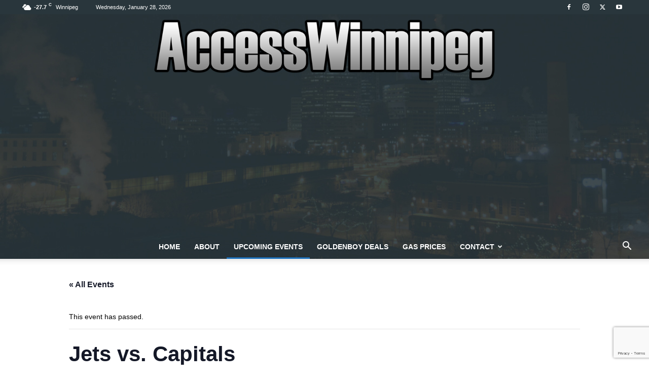

--- FILE ---
content_type: text/html; charset=utf-8
request_url: https://www.google.com/recaptcha/api2/anchor?ar=1&k=6LeUvcIUAAAAALMYDzDsKY4w_RWni0BWJo9jyve4&co=aHR0cHM6Ly9hY2Nlc3N3aW5uaXBlZy5jb206NDQz&hl=en&v=N67nZn4AqZkNcbeMu4prBgzg&size=invisible&anchor-ms=20000&execute-ms=30000&cb=l99klic7xtsu
body_size: 48704
content:
<!DOCTYPE HTML><html dir="ltr" lang="en"><head><meta http-equiv="Content-Type" content="text/html; charset=UTF-8">
<meta http-equiv="X-UA-Compatible" content="IE=edge">
<title>reCAPTCHA</title>
<style type="text/css">
/* cyrillic-ext */
@font-face {
  font-family: 'Roboto';
  font-style: normal;
  font-weight: 400;
  font-stretch: 100%;
  src: url(//fonts.gstatic.com/s/roboto/v48/KFO7CnqEu92Fr1ME7kSn66aGLdTylUAMa3GUBHMdazTgWw.woff2) format('woff2');
  unicode-range: U+0460-052F, U+1C80-1C8A, U+20B4, U+2DE0-2DFF, U+A640-A69F, U+FE2E-FE2F;
}
/* cyrillic */
@font-face {
  font-family: 'Roboto';
  font-style: normal;
  font-weight: 400;
  font-stretch: 100%;
  src: url(//fonts.gstatic.com/s/roboto/v48/KFO7CnqEu92Fr1ME7kSn66aGLdTylUAMa3iUBHMdazTgWw.woff2) format('woff2');
  unicode-range: U+0301, U+0400-045F, U+0490-0491, U+04B0-04B1, U+2116;
}
/* greek-ext */
@font-face {
  font-family: 'Roboto';
  font-style: normal;
  font-weight: 400;
  font-stretch: 100%;
  src: url(//fonts.gstatic.com/s/roboto/v48/KFO7CnqEu92Fr1ME7kSn66aGLdTylUAMa3CUBHMdazTgWw.woff2) format('woff2');
  unicode-range: U+1F00-1FFF;
}
/* greek */
@font-face {
  font-family: 'Roboto';
  font-style: normal;
  font-weight: 400;
  font-stretch: 100%;
  src: url(//fonts.gstatic.com/s/roboto/v48/KFO7CnqEu92Fr1ME7kSn66aGLdTylUAMa3-UBHMdazTgWw.woff2) format('woff2');
  unicode-range: U+0370-0377, U+037A-037F, U+0384-038A, U+038C, U+038E-03A1, U+03A3-03FF;
}
/* math */
@font-face {
  font-family: 'Roboto';
  font-style: normal;
  font-weight: 400;
  font-stretch: 100%;
  src: url(//fonts.gstatic.com/s/roboto/v48/KFO7CnqEu92Fr1ME7kSn66aGLdTylUAMawCUBHMdazTgWw.woff2) format('woff2');
  unicode-range: U+0302-0303, U+0305, U+0307-0308, U+0310, U+0312, U+0315, U+031A, U+0326-0327, U+032C, U+032F-0330, U+0332-0333, U+0338, U+033A, U+0346, U+034D, U+0391-03A1, U+03A3-03A9, U+03B1-03C9, U+03D1, U+03D5-03D6, U+03F0-03F1, U+03F4-03F5, U+2016-2017, U+2034-2038, U+203C, U+2040, U+2043, U+2047, U+2050, U+2057, U+205F, U+2070-2071, U+2074-208E, U+2090-209C, U+20D0-20DC, U+20E1, U+20E5-20EF, U+2100-2112, U+2114-2115, U+2117-2121, U+2123-214F, U+2190, U+2192, U+2194-21AE, U+21B0-21E5, U+21F1-21F2, U+21F4-2211, U+2213-2214, U+2216-22FF, U+2308-230B, U+2310, U+2319, U+231C-2321, U+2336-237A, U+237C, U+2395, U+239B-23B7, U+23D0, U+23DC-23E1, U+2474-2475, U+25AF, U+25B3, U+25B7, U+25BD, U+25C1, U+25CA, U+25CC, U+25FB, U+266D-266F, U+27C0-27FF, U+2900-2AFF, U+2B0E-2B11, U+2B30-2B4C, U+2BFE, U+3030, U+FF5B, U+FF5D, U+1D400-1D7FF, U+1EE00-1EEFF;
}
/* symbols */
@font-face {
  font-family: 'Roboto';
  font-style: normal;
  font-weight: 400;
  font-stretch: 100%;
  src: url(//fonts.gstatic.com/s/roboto/v48/KFO7CnqEu92Fr1ME7kSn66aGLdTylUAMaxKUBHMdazTgWw.woff2) format('woff2');
  unicode-range: U+0001-000C, U+000E-001F, U+007F-009F, U+20DD-20E0, U+20E2-20E4, U+2150-218F, U+2190, U+2192, U+2194-2199, U+21AF, U+21E6-21F0, U+21F3, U+2218-2219, U+2299, U+22C4-22C6, U+2300-243F, U+2440-244A, U+2460-24FF, U+25A0-27BF, U+2800-28FF, U+2921-2922, U+2981, U+29BF, U+29EB, U+2B00-2BFF, U+4DC0-4DFF, U+FFF9-FFFB, U+10140-1018E, U+10190-1019C, U+101A0, U+101D0-101FD, U+102E0-102FB, U+10E60-10E7E, U+1D2C0-1D2D3, U+1D2E0-1D37F, U+1F000-1F0FF, U+1F100-1F1AD, U+1F1E6-1F1FF, U+1F30D-1F30F, U+1F315, U+1F31C, U+1F31E, U+1F320-1F32C, U+1F336, U+1F378, U+1F37D, U+1F382, U+1F393-1F39F, U+1F3A7-1F3A8, U+1F3AC-1F3AF, U+1F3C2, U+1F3C4-1F3C6, U+1F3CA-1F3CE, U+1F3D4-1F3E0, U+1F3ED, U+1F3F1-1F3F3, U+1F3F5-1F3F7, U+1F408, U+1F415, U+1F41F, U+1F426, U+1F43F, U+1F441-1F442, U+1F444, U+1F446-1F449, U+1F44C-1F44E, U+1F453, U+1F46A, U+1F47D, U+1F4A3, U+1F4B0, U+1F4B3, U+1F4B9, U+1F4BB, U+1F4BF, U+1F4C8-1F4CB, U+1F4D6, U+1F4DA, U+1F4DF, U+1F4E3-1F4E6, U+1F4EA-1F4ED, U+1F4F7, U+1F4F9-1F4FB, U+1F4FD-1F4FE, U+1F503, U+1F507-1F50B, U+1F50D, U+1F512-1F513, U+1F53E-1F54A, U+1F54F-1F5FA, U+1F610, U+1F650-1F67F, U+1F687, U+1F68D, U+1F691, U+1F694, U+1F698, U+1F6AD, U+1F6B2, U+1F6B9-1F6BA, U+1F6BC, U+1F6C6-1F6CF, U+1F6D3-1F6D7, U+1F6E0-1F6EA, U+1F6F0-1F6F3, U+1F6F7-1F6FC, U+1F700-1F7FF, U+1F800-1F80B, U+1F810-1F847, U+1F850-1F859, U+1F860-1F887, U+1F890-1F8AD, U+1F8B0-1F8BB, U+1F8C0-1F8C1, U+1F900-1F90B, U+1F93B, U+1F946, U+1F984, U+1F996, U+1F9E9, U+1FA00-1FA6F, U+1FA70-1FA7C, U+1FA80-1FA89, U+1FA8F-1FAC6, U+1FACE-1FADC, U+1FADF-1FAE9, U+1FAF0-1FAF8, U+1FB00-1FBFF;
}
/* vietnamese */
@font-face {
  font-family: 'Roboto';
  font-style: normal;
  font-weight: 400;
  font-stretch: 100%;
  src: url(//fonts.gstatic.com/s/roboto/v48/KFO7CnqEu92Fr1ME7kSn66aGLdTylUAMa3OUBHMdazTgWw.woff2) format('woff2');
  unicode-range: U+0102-0103, U+0110-0111, U+0128-0129, U+0168-0169, U+01A0-01A1, U+01AF-01B0, U+0300-0301, U+0303-0304, U+0308-0309, U+0323, U+0329, U+1EA0-1EF9, U+20AB;
}
/* latin-ext */
@font-face {
  font-family: 'Roboto';
  font-style: normal;
  font-weight: 400;
  font-stretch: 100%;
  src: url(//fonts.gstatic.com/s/roboto/v48/KFO7CnqEu92Fr1ME7kSn66aGLdTylUAMa3KUBHMdazTgWw.woff2) format('woff2');
  unicode-range: U+0100-02BA, U+02BD-02C5, U+02C7-02CC, U+02CE-02D7, U+02DD-02FF, U+0304, U+0308, U+0329, U+1D00-1DBF, U+1E00-1E9F, U+1EF2-1EFF, U+2020, U+20A0-20AB, U+20AD-20C0, U+2113, U+2C60-2C7F, U+A720-A7FF;
}
/* latin */
@font-face {
  font-family: 'Roboto';
  font-style: normal;
  font-weight: 400;
  font-stretch: 100%;
  src: url(//fonts.gstatic.com/s/roboto/v48/KFO7CnqEu92Fr1ME7kSn66aGLdTylUAMa3yUBHMdazQ.woff2) format('woff2');
  unicode-range: U+0000-00FF, U+0131, U+0152-0153, U+02BB-02BC, U+02C6, U+02DA, U+02DC, U+0304, U+0308, U+0329, U+2000-206F, U+20AC, U+2122, U+2191, U+2193, U+2212, U+2215, U+FEFF, U+FFFD;
}
/* cyrillic-ext */
@font-face {
  font-family: 'Roboto';
  font-style: normal;
  font-weight: 500;
  font-stretch: 100%;
  src: url(//fonts.gstatic.com/s/roboto/v48/KFO7CnqEu92Fr1ME7kSn66aGLdTylUAMa3GUBHMdazTgWw.woff2) format('woff2');
  unicode-range: U+0460-052F, U+1C80-1C8A, U+20B4, U+2DE0-2DFF, U+A640-A69F, U+FE2E-FE2F;
}
/* cyrillic */
@font-face {
  font-family: 'Roboto';
  font-style: normal;
  font-weight: 500;
  font-stretch: 100%;
  src: url(//fonts.gstatic.com/s/roboto/v48/KFO7CnqEu92Fr1ME7kSn66aGLdTylUAMa3iUBHMdazTgWw.woff2) format('woff2');
  unicode-range: U+0301, U+0400-045F, U+0490-0491, U+04B0-04B1, U+2116;
}
/* greek-ext */
@font-face {
  font-family: 'Roboto';
  font-style: normal;
  font-weight: 500;
  font-stretch: 100%;
  src: url(//fonts.gstatic.com/s/roboto/v48/KFO7CnqEu92Fr1ME7kSn66aGLdTylUAMa3CUBHMdazTgWw.woff2) format('woff2');
  unicode-range: U+1F00-1FFF;
}
/* greek */
@font-face {
  font-family: 'Roboto';
  font-style: normal;
  font-weight: 500;
  font-stretch: 100%;
  src: url(//fonts.gstatic.com/s/roboto/v48/KFO7CnqEu92Fr1ME7kSn66aGLdTylUAMa3-UBHMdazTgWw.woff2) format('woff2');
  unicode-range: U+0370-0377, U+037A-037F, U+0384-038A, U+038C, U+038E-03A1, U+03A3-03FF;
}
/* math */
@font-face {
  font-family: 'Roboto';
  font-style: normal;
  font-weight: 500;
  font-stretch: 100%;
  src: url(//fonts.gstatic.com/s/roboto/v48/KFO7CnqEu92Fr1ME7kSn66aGLdTylUAMawCUBHMdazTgWw.woff2) format('woff2');
  unicode-range: U+0302-0303, U+0305, U+0307-0308, U+0310, U+0312, U+0315, U+031A, U+0326-0327, U+032C, U+032F-0330, U+0332-0333, U+0338, U+033A, U+0346, U+034D, U+0391-03A1, U+03A3-03A9, U+03B1-03C9, U+03D1, U+03D5-03D6, U+03F0-03F1, U+03F4-03F5, U+2016-2017, U+2034-2038, U+203C, U+2040, U+2043, U+2047, U+2050, U+2057, U+205F, U+2070-2071, U+2074-208E, U+2090-209C, U+20D0-20DC, U+20E1, U+20E5-20EF, U+2100-2112, U+2114-2115, U+2117-2121, U+2123-214F, U+2190, U+2192, U+2194-21AE, U+21B0-21E5, U+21F1-21F2, U+21F4-2211, U+2213-2214, U+2216-22FF, U+2308-230B, U+2310, U+2319, U+231C-2321, U+2336-237A, U+237C, U+2395, U+239B-23B7, U+23D0, U+23DC-23E1, U+2474-2475, U+25AF, U+25B3, U+25B7, U+25BD, U+25C1, U+25CA, U+25CC, U+25FB, U+266D-266F, U+27C0-27FF, U+2900-2AFF, U+2B0E-2B11, U+2B30-2B4C, U+2BFE, U+3030, U+FF5B, U+FF5D, U+1D400-1D7FF, U+1EE00-1EEFF;
}
/* symbols */
@font-face {
  font-family: 'Roboto';
  font-style: normal;
  font-weight: 500;
  font-stretch: 100%;
  src: url(//fonts.gstatic.com/s/roboto/v48/KFO7CnqEu92Fr1ME7kSn66aGLdTylUAMaxKUBHMdazTgWw.woff2) format('woff2');
  unicode-range: U+0001-000C, U+000E-001F, U+007F-009F, U+20DD-20E0, U+20E2-20E4, U+2150-218F, U+2190, U+2192, U+2194-2199, U+21AF, U+21E6-21F0, U+21F3, U+2218-2219, U+2299, U+22C4-22C6, U+2300-243F, U+2440-244A, U+2460-24FF, U+25A0-27BF, U+2800-28FF, U+2921-2922, U+2981, U+29BF, U+29EB, U+2B00-2BFF, U+4DC0-4DFF, U+FFF9-FFFB, U+10140-1018E, U+10190-1019C, U+101A0, U+101D0-101FD, U+102E0-102FB, U+10E60-10E7E, U+1D2C0-1D2D3, U+1D2E0-1D37F, U+1F000-1F0FF, U+1F100-1F1AD, U+1F1E6-1F1FF, U+1F30D-1F30F, U+1F315, U+1F31C, U+1F31E, U+1F320-1F32C, U+1F336, U+1F378, U+1F37D, U+1F382, U+1F393-1F39F, U+1F3A7-1F3A8, U+1F3AC-1F3AF, U+1F3C2, U+1F3C4-1F3C6, U+1F3CA-1F3CE, U+1F3D4-1F3E0, U+1F3ED, U+1F3F1-1F3F3, U+1F3F5-1F3F7, U+1F408, U+1F415, U+1F41F, U+1F426, U+1F43F, U+1F441-1F442, U+1F444, U+1F446-1F449, U+1F44C-1F44E, U+1F453, U+1F46A, U+1F47D, U+1F4A3, U+1F4B0, U+1F4B3, U+1F4B9, U+1F4BB, U+1F4BF, U+1F4C8-1F4CB, U+1F4D6, U+1F4DA, U+1F4DF, U+1F4E3-1F4E6, U+1F4EA-1F4ED, U+1F4F7, U+1F4F9-1F4FB, U+1F4FD-1F4FE, U+1F503, U+1F507-1F50B, U+1F50D, U+1F512-1F513, U+1F53E-1F54A, U+1F54F-1F5FA, U+1F610, U+1F650-1F67F, U+1F687, U+1F68D, U+1F691, U+1F694, U+1F698, U+1F6AD, U+1F6B2, U+1F6B9-1F6BA, U+1F6BC, U+1F6C6-1F6CF, U+1F6D3-1F6D7, U+1F6E0-1F6EA, U+1F6F0-1F6F3, U+1F6F7-1F6FC, U+1F700-1F7FF, U+1F800-1F80B, U+1F810-1F847, U+1F850-1F859, U+1F860-1F887, U+1F890-1F8AD, U+1F8B0-1F8BB, U+1F8C0-1F8C1, U+1F900-1F90B, U+1F93B, U+1F946, U+1F984, U+1F996, U+1F9E9, U+1FA00-1FA6F, U+1FA70-1FA7C, U+1FA80-1FA89, U+1FA8F-1FAC6, U+1FACE-1FADC, U+1FADF-1FAE9, U+1FAF0-1FAF8, U+1FB00-1FBFF;
}
/* vietnamese */
@font-face {
  font-family: 'Roboto';
  font-style: normal;
  font-weight: 500;
  font-stretch: 100%;
  src: url(//fonts.gstatic.com/s/roboto/v48/KFO7CnqEu92Fr1ME7kSn66aGLdTylUAMa3OUBHMdazTgWw.woff2) format('woff2');
  unicode-range: U+0102-0103, U+0110-0111, U+0128-0129, U+0168-0169, U+01A0-01A1, U+01AF-01B0, U+0300-0301, U+0303-0304, U+0308-0309, U+0323, U+0329, U+1EA0-1EF9, U+20AB;
}
/* latin-ext */
@font-face {
  font-family: 'Roboto';
  font-style: normal;
  font-weight: 500;
  font-stretch: 100%;
  src: url(//fonts.gstatic.com/s/roboto/v48/KFO7CnqEu92Fr1ME7kSn66aGLdTylUAMa3KUBHMdazTgWw.woff2) format('woff2');
  unicode-range: U+0100-02BA, U+02BD-02C5, U+02C7-02CC, U+02CE-02D7, U+02DD-02FF, U+0304, U+0308, U+0329, U+1D00-1DBF, U+1E00-1E9F, U+1EF2-1EFF, U+2020, U+20A0-20AB, U+20AD-20C0, U+2113, U+2C60-2C7F, U+A720-A7FF;
}
/* latin */
@font-face {
  font-family: 'Roboto';
  font-style: normal;
  font-weight: 500;
  font-stretch: 100%;
  src: url(//fonts.gstatic.com/s/roboto/v48/KFO7CnqEu92Fr1ME7kSn66aGLdTylUAMa3yUBHMdazQ.woff2) format('woff2');
  unicode-range: U+0000-00FF, U+0131, U+0152-0153, U+02BB-02BC, U+02C6, U+02DA, U+02DC, U+0304, U+0308, U+0329, U+2000-206F, U+20AC, U+2122, U+2191, U+2193, U+2212, U+2215, U+FEFF, U+FFFD;
}
/* cyrillic-ext */
@font-face {
  font-family: 'Roboto';
  font-style: normal;
  font-weight: 900;
  font-stretch: 100%;
  src: url(//fonts.gstatic.com/s/roboto/v48/KFO7CnqEu92Fr1ME7kSn66aGLdTylUAMa3GUBHMdazTgWw.woff2) format('woff2');
  unicode-range: U+0460-052F, U+1C80-1C8A, U+20B4, U+2DE0-2DFF, U+A640-A69F, U+FE2E-FE2F;
}
/* cyrillic */
@font-face {
  font-family: 'Roboto';
  font-style: normal;
  font-weight: 900;
  font-stretch: 100%;
  src: url(//fonts.gstatic.com/s/roboto/v48/KFO7CnqEu92Fr1ME7kSn66aGLdTylUAMa3iUBHMdazTgWw.woff2) format('woff2');
  unicode-range: U+0301, U+0400-045F, U+0490-0491, U+04B0-04B1, U+2116;
}
/* greek-ext */
@font-face {
  font-family: 'Roboto';
  font-style: normal;
  font-weight: 900;
  font-stretch: 100%;
  src: url(//fonts.gstatic.com/s/roboto/v48/KFO7CnqEu92Fr1ME7kSn66aGLdTylUAMa3CUBHMdazTgWw.woff2) format('woff2');
  unicode-range: U+1F00-1FFF;
}
/* greek */
@font-face {
  font-family: 'Roboto';
  font-style: normal;
  font-weight: 900;
  font-stretch: 100%;
  src: url(//fonts.gstatic.com/s/roboto/v48/KFO7CnqEu92Fr1ME7kSn66aGLdTylUAMa3-UBHMdazTgWw.woff2) format('woff2');
  unicode-range: U+0370-0377, U+037A-037F, U+0384-038A, U+038C, U+038E-03A1, U+03A3-03FF;
}
/* math */
@font-face {
  font-family: 'Roboto';
  font-style: normal;
  font-weight: 900;
  font-stretch: 100%;
  src: url(//fonts.gstatic.com/s/roboto/v48/KFO7CnqEu92Fr1ME7kSn66aGLdTylUAMawCUBHMdazTgWw.woff2) format('woff2');
  unicode-range: U+0302-0303, U+0305, U+0307-0308, U+0310, U+0312, U+0315, U+031A, U+0326-0327, U+032C, U+032F-0330, U+0332-0333, U+0338, U+033A, U+0346, U+034D, U+0391-03A1, U+03A3-03A9, U+03B1-03C9, U+03D1, U+03D5-03D6, U+03F0-03F1, U+03F4-03F5, U+2016-2017, U+2034-2038, U+203C, U+2040, U+2043, U+2047, U+2050, U+2057, U+205F, U+2070-2071, U+2074-208E, U+2090-209C, U+20D0-20DC, U+20E1, U+20E5-20EF, U+2100-2112, U+2114-2115, U+2117-2121, U+2123-214F, U+2190, U+2192, U+2194-21AE, U+21B0-21E5, U+21F1-21F2, U+21F4-2211, U+2213-2214, U+2216-22FF, U+2308-230B, U+2310, U+2319, U+231C-2321, U+2336-237A, U+237C, U+2395, U+239B-23B7, U+23D0, U+23DC-23E1, U+2474-2475, U+25AF, U+25B3, U+25B7, U+25BD, U+25C1, U+25CA, U+25CC, U+25FB, U+266D-266F, U+27C0-27FF, U+2900-2AFF, U+2B0E-2B11, U+2B30-2B4C, U+2BFE, U+3030, U+FF5B, U+FF5D, U+1D400-1D7FF, U+1EE00-1EEFF;
}
/* symbols */
@font-face {
  font-family: 'Roboto';
  font-style: normal;
  font-weight: 900;
  font-stretch: 100%;
  src: url(//fonts.gstatic.com/s/roboto/v48/KFO7CnqEu92Fr1ME7kSn66aGLdTylUAMaxKUBHMdazTgWw.woff2) format('woff2');
  unicode-range: U+0001-000C, U+000E-001F, U+007F-009F, U+20DD-20E0, U+20E2-20E4, U+2150-218F, U+2190, U+2192, U+2194-2199, U+21AF, U+21E6-21F0, U+21F3, U+2218-2219, U+2299, U+22C4-22C6, U+2300-243F, U+2440-244A, U+2460-24FF, U+25A0-27BF, U+2800-28FF, U+2921-2922, U+2981, U+29BF, U+29EB, U+2B00-2BFF, U+4DC0-4DFF, U+FFF9-FFFB, U+10140-1018E, U+10190-1019C, U+101A0, U+101D0-101FD, U+102E0-102FB, U+10E60-10E7E, U+1D2C0-1D2D3, U+1D2E0-1D37F, U+1F000-1F0FF, U+1F100-1F1AD, U+1F1E6-1F1FF, U+1F30D-1F30F, U+1F315, U+1F31C, U+1F31E, U+1F320-1F32C, U+1F336, U+1F378, U+1F37D, U+1F382, U+1F393-1F39F, U+1F3A7-1F3A8, U+1F3AC-1F3AF, U+1F3C2, U+1F3C4-1F3C6, U+1F3CA-1F3CE, U+1F3D4-1F3E0, U+1F3ED, U+1F3F1-1F3F3, U+1F3F5-1F3F7, U+1F408, U+1F415, U+1F41F, U+1F426, U+1F43F, U+1F441-1F442, U+1F444, U+1F446-1F449, U+1F44C-1F44E, U+1F453, U+1F46A, U+1F47D, U+1F4A3, U+1F4B0, U+1F4B3, U+1F4B9, U+1F4BB, U+1F4BF, U+1F4C8-1F4CB, U+1F4D6, U+1F4DA, U+1F4DF, U+1F4E3-1F4E6, U+1F4EA-1F4ED, U+1F4F7, U+1F4F9-1F4FB, U+1F4FD-1F4FE, U+1F503, U+1F507-1F50B, U+1F50D, U+1F512-1F513, U+1F53E-1F54A, U+1F54F-1F5FA, U+1F610, U+1F650-1F67F, U+1F687, U+1F68D, U+1F691, U+1F694, U+1F698, U+1F6AD, U+1F6B2, U+1F6B9-1F6BA, U+1F6BC, U+1F6C6-1F6CF, U+1F6D3-1F6D7, U+1F6E0-1F6EA, U+1F6F0-1F6F3, U+1F6F7-1F6FC, U+1F700-1F7FF, U+1F800-1F80B, U+1F810-1F847, U+1F850-1F859, U+1F860-1F887, U+1F890-1F8AD, U+1F8B0-1F8BB, U+1F8C0-1F8C1, U+1F900-1F90B, U+1F93B, U+1F946, U+1F984, U+1F996, U+1F9E9, U+1FA00-1FA6F, U+1FA70-1FA7C, U+1FA80-1FA89, U+1FA8F-1FAC6, U+1FACE-1FADC, U+1FADF-1FAE9, U+1FAF0-1FAF8, U+1FB00-1FBFF;
}
/* vietnamese */
@font-face {
  font-family: 'Roboto';
  font-style: normal;
  font-weight: 900;
  font-stretch: 100%;
  src: url(//fonts.gstatic.com/s/roboto/v48/KFO7CnqEu92Fr1ME7kSn66aGLdTylUAMa3OUBHMdazTgWw.woff2) format('woff2');
  unicode-range: U+0102-0103, U+0110-0111, U+0128-0129, U+0168-0169, U+01A0-01A1, U+01AF-01B0, U+0300-0301, U+0303-0304, U+0308-0309, U+0323, U+0329, U+1EA0-1EF9, U+20AB;
}
/* latin-ext */
@font-face {
  font-family: 'Roboto';
  font-style: normal;
  font-weight: 900;
  font-stretch: 100%;
  src: url(//fonts.gstatic.com/s/roboto/v48/KFO7CnqEu92Fr1ME7kSn66aGLdTylUAMa3KUBHMdazTgWw.woff2) format('woff2');
  unicode-range: U+0100-02BA, U+02BD-02C5, U+02C7-02CC, U+02CE-02D7, U+02DD-02FF, U+0304, U+0308, U+0329, U+1D00-1DBF, U+1E00-1E9F, U+1EF2-1EFF, U+2020, U+20A0-20AB, U+20AD-20C0, U+2113, U+2C60-2C7F, U+A720-A7FF;
}
/* latin */
@font-face {
  font-family: 'Roboto';
  font-style: normal;
  font-weight: 900;
  font-stretch: 100%;
  src: url(//fonts.gstatic.com/s/roboto/v48/KFO7CnqEu92Fr1ME7kSn66aGLdTylUAMa3yUBHMdazQ.woff2) format('woff2');
  unicode-range: U+0000-00FF, U+0131, U+0152-0153, U+02BB-02BC, U+02C6, U+02DA, U+02DC, U+0304, U+0308, U+0329, U+2000-206F, U+20AC, U+2122, U+2191, U+2193, U+2212, U+2215, U+FEFF, U+FFFD;
}

</style>
<link rel="stylesheet" type="text/css" href="https://www.gstatic.com/recaptcha/releases/N67nZn4AqZkNcbeMu4prBgzg/styles__ltr.css">
<script nonce="EqocoZ28TzztAWrvKBokYQ" type="text/javascript">window['__recaptcha_api'] = 'https://www.google.com/recaptcha/api2/';</script>
<script type="text/javascript" src="https://www.gstatic.com/recaptcha/releases/N67nZn4AqZkNcbeMu4prBgzg/recaptcha__en.js" nonce="EqocoZ28TzztAWrvKBokYQ">
      
    </script></head>
<body><div id="rc-anchor-alert" class="rc-anchor-alert"></div>
<input type="hidden" id="recaptcha-token" value="[base64]">
<script type="text/javascript" nonce="EqocoZ28TzztAWrvKBokYQ">
      recaptcha.anchor.Main.init("[\x22ainput\x22,[\x22bgdata\x22,\x22\x22,\[base64]/[base64]/[base64]/ZyhXLGgpOnEoW04sMjEsbF0sVywwKSxoKSxmYWxzZSxmYWxzZSl9Y2F0Y2goayl7RygzNTgsVyk/[base64]/[base64]/[base64]/[base64]/[base64]/[base64]/[base64]/bmV3IEJbT10oRFswXSk6dz09Mj9uZXcgQltPXShEWzBdLERbMV0pOnc9PTM/bmV3IEJbT10oRFswXSxEWzFdLERbMl0pOnc9PTQ/[base64]/[base64]/[base64]/[base64]/[base64]\\u003d\x22,\[base64]\\u003d\x22,\x22w6M1VkzCucKawrTClcOxwo4ZJsOnw6bDqXkqwoXDpsOmwo7DmkgaMcKcwooCBhVJBcO/[base64]/CgX0OBcOIKX/CkVABw4LDuwjCv10tQsOUw4sSw7/[base64]/BRnCl8KSc2DDkB/[base64]/w44sw5JOw4wgLsK0w71Uw41vBAvDjw7Cu8Kow6s9w44Iw7nCn8KvAsK/[base64]/TMKwIMOUJsKFH3TDkcOvT3NVEydlwopONDF7A8K8wp1LVCZow7k6w53CvyrDokd9woRkayTCmsO3w7EaHsOZwr8DwpbDiHfCkzxOE1/CrsKoFsOtFU7DnXXDkxA7w5rCiExHB8Knw4ZoFjPDvMOdwq3DqMOkwrHCh8O1U8OwPMKYUsOcZMOvwpx1RsKUWQoNworDmFrDmMKyH8OxwqZoVMOVacOfw55iw60kwofCi8K/[base64]/CgC8mw7VmFzk7w77DtHMfYWPCtW1Iw6zCqSLCu3UUw5dvFcOZw6fDkx/DkMKIw7MJwrXDtnlJwotRWsOfY8KvZMK2WTfDogNBFXogBsKcIAgpwqXDgUPCh8Kjw5TCv8OEdBcgwohfw7F4JVlPw5fCnS/CqMKIb1bDr2vDkFzChMOEQHUdHSsFwrPCgcKoacOkwo/DjcKyCcKzIMKZGgzDrMOVNl/[base64]/wpvCm8Owwr0iwpBAw6cXQcOhwrPDvcKmB1rCpcONwosZw6/DuxVXw5XDv8K0BloVYj/ChRV2TcOtfmPDusKjwoLCkAPClMO+w7bCu8KOwpIqVsKCR8KIIcO0w7nDsmhTw4J7w7/CqHolCcKFbcOWdzjCpHgvNcKfwoLDrMO7CiEkG1rCtmvCjXvCv0gRGcOcesOXd2nCkHrDhz3Dpy/DlMKuX8KEwqnCm8OTwoFuehbDlcODAsOXwoDCocKtFsKNUSR1XEnDq8KsIsKsDAkiwq9mw63DjGk/w6HClsOqwqsew68Gb1QQKylMwqtPwpnClnUvSMKpw5/CixcjBCnDqypQLsKPW8OXbmfDpsOjwp4eAcOWPwl3wr4kw43Ds8KPCn3Do1XDmMKAMVVTw7jCpcKxwojCmsOKw6XDrGYSw6vDmCvDsMOLMkB1ewsbworCmMOKw4nDn8KSw5UWeg57UUoGwoTCtkDDqUnDusOPw5XDlsO3EXfDnDfDgsOzw5vDrcKgwrgiDxHCkhRRNA/CqcOrNE7CsXXCucO/wp3Cv2U9WnJKw6DDql3CvjJUP3t+w4XCtDVbVBhHTcKYYsOhLSnDs8K8YsOLw6wlZk0mwpLChsOePcKZICYVOMOKw7fCtTjCp1R/wpbDgcOMwqHCjsODw57CqMKrwqx9w5nClcKCfsKHwpHCl1RNwpYODlbCqsK/[base64]/wpBqwo7CtcKew4LCljrCqMObMsK4wr3CrQ/Dq3fDog1LVsOlcwfDusOgY8OZw5NOwp/ChDnDiMKIwpxgw6JPwqDCnHtXRcKnFHglwqgPw4YfwqTCvjMpb8OBw7FMwrXDqsOUw5rCjw8YAXPDgcKbwqc5w7PCpT9ifMOcX8Oewodzw5ZbQyDDocK8wpvCvz9Gw5fCoUwtw63Du0w6w7nDhEZQwqx+NTXDr3jDrsK3wrfCqMKVwp98w5/[base64]/CnyzDksKIwoMiT8KTJTYVw7zDtlbDiBvCiELDkMOawqZJCMOBw73CicOtRcK2wp8aw67CqnPCoMO/RcKdwr0RwrFceGwWwqfCqcOWeEBdwppAw4vCvVpqw7U9NWEww7MCwoHDj8OGZR8YbTXDncOcwpZERcKrwqrDucOFNMKzPsOhVcKzNjTCtsOowpzDp8OIdBxVYQzCsEhVw5DCmhDCt8KkKMOsC8K+Y3kKecKjwr/DosOsw5xTLsOcT8K8QsO9IsK1wpVCwoQow4vCkFAlwo/DlFhRwovCqBdJw5jDimQ7dCYvP8KYwqIIAMKtesK0ZMOmXsObTkhzw5ZSBA7Do8O8wq/DgUPCjlwKw7d6PcOiBcK1wqrDtnVGXMOJw6DCsTxuw4TCksOmwqEyw7bCisKALQrCmsOWGnICw7DCscK3w5w+wq0Aw7jDpCIiwq/DsFNmw6LCl8OXGcK3woQNesKAwqhAwqQ/w4bCjMOcw6JEGcOPw7TCs8KCw5pWwpzCpcO4w4zDjinCszwQJUDDjV9CRw10GcOsR8Omw6cbwp1cw5jDuBUHw4Qxwp7DnBPCgsKSwrbDhMO8DMO2w4VzwqB/dWo2HcOjw6Q2w4/DrsOfwqrCmW/DjcO6ExgnYsKVbDJVXyYUfDPDnTMbw5XCh0g9X8KVTMOPwp7Co1PCpjEwwoluEsOPIwEtw61cEQXDpMKtw6B6wqdeeFrDlUM7dsKHw6FJLsO8PmDCnMKnwovDqgvDkcOkwrFJwr1MWcOlTcKww7zDqsK/SgXCgsKSw6HCusOIEAjDsE7Dnwllwr0XwoLCrcOSREnDnBzCt8OLFXbCo8OfwpkENcKlwox8w5kJIEkEd8KAdkbCnsOwwr9kw63Ct8OTw7FZKS7DpmvCizhww585wo4SEishwptyJDLDuS8gw77ChsK1eBhawqQ7w45swrTDmhzDlzzCkcKbw7XCnMKZc1B9aMK/wpXDlg/DuWo2CcOPJcODw7wmIsOFwrXCv8Kuw6XDsMOCNiNHblnDqQfCscOawonDmhIKw67Dk8OcOVnCq8K5f8O8F8O9wqvDjS/[base64]/DjsKswppsw6ZOwoXDtgHCu8KOwo1BwpvCsRHCiMOEDRsdKiPDqMOlVAsow7bDplLCs8OCw6VyC3cIwpUUDcKJb8Opw6wgwr0fFcKPw5zCmMKURMKrwpltRC/Dm08eAsKlSkLCi2IZw4PCkCYowqYAFcKwP2XCvCTDtcOeT3XCg2MXw4ZadcKOCcKyLEsnUEnCum/Cn8K0eXnChGDDqmdCMMK5w5Mbw5TCsMKQTnJTAW0XCsOuw4/[base64]/ChMO0wrspw5NjK3Z0wpw1MsOCw63Dtw9HEBJRfcOYwo/CmsKADRLCq3DDqC49A8OQw73Cj8K1wrfDuBwUw5nCtsKfc8Ohw7NEOCfCkMK7dxc2wq7DozXCpy9kwo5rH0FIcnvCnEHCj8K6GiXDu8KIwrkgRMObwobDvcObw5/CpsKRwq7Cl0rCu3vDpcO6UBvCqsKBfDDDu8O/wozCgU/DqMKnFgDCpMK1ZMOHwozDijTDlh0Dw4QNIU7Co8OHNcKGXcOqecORX8KgwosuaQLCsQfDgsKbRMKpw7bDjjzCq2s8wr/CosOcwoHCisKqPDHCnMOpw4wTODfCqMKcAWJKZH/[base64]/[base64]/DliUdGULDqyp4w5c2wrJaYg8+CMOCasKFwoUlwrgtw5dCeMKHwrBQw7FHaMKuIMKQwroow67CusOCfSRpAS3CvsOLwqXDlMOKw4vDn8K5wp5AK2jDjsOqZMO1wrXCtCFodsKIw6F1CGXCmMO/wonDhgPDmcKAKC7DnybCum1lc8OCBR7DkMOFw7AvwoLDtUQmK0ohF8OfwpwKS8KCw7YbSnPDpMKpWGbDlcOBw4R5w7HDnMOvw5JxaTU4wrPDoT1bw641UgUFwp/Ds8OWw6LCsMK2wqUywpLCghA0wpTCqsK5FsOBw5NmY8OlAQTCpWfCpsKLw6PColpca8Oow4BSGmx4UnvCgcOOEk/DiMK2wohUw4UedVjDiAQ3wrzDs8K8w4TCmsKLw4F9flUHdUMLPT7CksOtRWB/w4rCuCHCjWI2wqMqwr5+wqfDgcO3wrgLw7/ChMKxwozDiAnDrx/DojYLwo9BOGPClMOlw6TCisKjw6rCq8O+W8KjXMOCw63Cnl3CssK7woJVwr7CvCkOw5XDosOgQAtEwp3CjBTDmTnCqsOswqfCjkAbwphQwr3CpMKODsK8UsO4fVNuIxo5fMOEwpMcw4ckZU8Uf8OLI083LQPCvTZ3UcOABjsMKMKqJ1/Cn1DCpCMIw4hcwonCvsK4w4lWwrnDiRY8EzB+wrrCksO2w7LChkPClw7DlMOywodjw6HDnixEwqPCrivDqMKgw4DDvRIDwpYJw4d6w4HCg1/CqUrDiV3Ct8K6AS/CtMKSwq3DigYvwo42fMKiwrhdfMKpdMKJwr7CvMKoJXLDmMKlw4oRw4Akw57CpBRpRSbDqcOSw73CtRdLbcKRwr7CscKEOynDvsOowqALFsOEwoQCHsK7w78MFMKLXTbCvsK5BMOGbFbDom19wqUrZiPCmsKFwq/[base64]/ClMK3wqxnESPDshlQLMOQwrXCnMKnw7fDq8Oaw7fCiMK7FMOKWhTDrMOVwqQAG0EvPsOTHizDhcKgw5PDmMKpU8K4w6jDqzTDrMOVwo/DmkQlw5zCoMKtYcOJbcKWB2NsT8O0SC1HcATDpWVpw6VZERhiLcO4w5vDuV/DjnbDr8OhKsOmZcOiwrnCncKvwpnCozYTw5xiwqkbS3oQwpvDoMK0PFEKVMOMw5pWX8Ktwq/CsB3DhMKON8K1csKgesOJTMK9w75Vwqdfw6FBw6Qiwpcvb3vDrTnCi1Zvw74lw7YoJj7DkMKJwoTCrsOwO3LDugnDrcO/wq3CnARgw5jDpsK8PcK9VsO+woHCtmZuwrnDu1TDtsOXw4fCmMO7CsOhNENwwoPDh1lvw5sRwpVbb05rc33DlsOGwpZIcRp+w43Cn17DuBDDihA4Dm1mOAADwqQ0w47CqMO4wpjCjsKpT8Olw5wHwoUEwqMTwo/Dj8Ocw5bDlsKgLMKwZH1mczVQDMO/[base64]/w5fCtMKgG8OEBsK5w7AswrQywq7CqMKuw4IVw4pnw5LDtcKWN8KnYcK5RHLDpMOLw7YzIFrCrsOCMGrDuh7DhTLCvzYtXDbCtSjDjHNrCGNbacOyQcOrw40nOUrCryMdVMKnNDsHwpY7w6DCqcK/BsOiw6/Ct8Kdw5ohw796FsOBDE/CqcKfbcOxw6PCnBzCg8Obw6AnPsOPPAzCoMOXI15SG8OPw6TCpwDCnsOCOHB/wpHDglnDqMOewozCvMKoXQjDscKAwrPDuVbDp35dw5/CrMKawoI/wo5JwqLCocO+wr7DiX7Ch8KVwp/DjC9Zwr5MwqIjwpjDusKpeMKzw6kvCsOuWcKYUjHCusOPwppJw5zDkQ7CoxM+HDTCvgAHwrLDvwt/SxXChCDClcOmasKywq0/[base64]/LMO/w7tZw5EDw6w0UEp0eifCoDRhXsKow6xUMyrCl8OIRnwbw5FdQMKVIcO2Q3Y/w64TMcO6w6rDg8KAMz/CvcOZBlAbw5VucwFEQMKGwpbCoA5fMcOcw7jCnsKwwonDmw3CoMOLw5HCl8OTUMOKwrnCqMOAKMKiwpXDs8K5w7A/XcOzwpgIw4LCph5twpwhw585wqA+RAvCnHlzw5cJYsOnQMOaOcKhw6plQ8KaA8O2w5/CkcOmGMKzw7PCp00/XgzDtXzCnj7CpsKjwrNswr4QwrMpOcKdwoxiwoV+D23DlsObwpvCvsOIwqHDucO9wq3Dv0bCicKFw4tyw5xpw6jDllbDsBLDihxTbcK8w4Q0wrLDuhbCvnTCpTp2MmjDsBnCsCFXwo40BHHCnsONw53DisOmwoM0CsOPK8OKHcKAeMK1w5plw4c/DsKNw6dfwoLDsSE3IMOFAcODGMKsPwbCr8K1Bz/CnsKBwrvChVzCiUg1esOGwpTCvgA0aBogw7vCs8OCwoJ7w7gQwqjDgxsUwo/[base64]/Dn8Klw7zCihtewr3DpcOjwr0Ew4fCsMKLw5zCqsKhbsK1ZloCF8OOwqQzGELClMOvw4rCqm3DjsKMw4bCscKKSWtNZRDCvgzCmMKEQiXDiz3DrDnDtsOKw5FhwqR1w4/CvsKfwrTCosO+U0zDtsK+w5N6JCgywoEqEMO1LcKHBMOWwpFcwp/ChsOewrhxUsKnw6PDmXwkwpnDo8KIRcK4wogteMOZS8KyGcO4TcKBw53DunrDrsKgEsK7YBjCqi3Ds3oOwqtTw67DsXjCpl/CvcKzXcOwKzvDq8OiY8K2WMOROSDDh8Orw7zDklpOD8OdLsKmwoTDuBzDisOxwr/CpcK1Y8KNw6XClsOsw4PDsjdMMMKvbsKiKggeBsOIQiPClxLDscKGccOTWsKjwrjCncKiIhnCh8K/wrPCthpFw6/Ck2swTsOVZCBGwojCqSDDl8KXw5HCtMOPw5MgEMOlwrPDvcKoF8OVwow4wprDjcOKwoPCnMKiMRo7wqZDUmjDrnLCm1rCqQLDn27Du8KDQCMtw5rCkGjDhH4AdQHCs8OtDsO/wo/CrcKmBsO7w5jDicOUw5xqXEwISmUUZQkxw5XDucOBwqzDrkQEXRIzwo3Cm2BETcOmBnpiG8OKO1MZbgLCv8O9woQzO1XDgkjDmyDCsMOQfcKww7gFJcKYw7DDlkfDlSjClX/CvMKUKhwvwq05woDCvGrDkjoaw7kRJDIAVsKUIMOhw5HClcO6cXXDusKvVcOxwrEkbsKLw5UEw7jDsxkvY8KJWhVaDcOpw5B9w4PDmjnCiWssKGHDoMK+wp5Ywo3Cr3LCsMKAw6p/w5tQLwzCrT1iwo/CssKpSsKzw65Bw5JQPsObeWgNw7DCll3Du8OJw752UmwhJV7CnGTDrHNPwrPDj0HDlsOhaWLCrcKmeV/[base64]/GsKCUsOmw4sqwqQLw4jCildgZsOlwrQrSsOww7jCmMO0PsOORQrCgMOzNC7CusOzGcOYw6rDvFnCtsOlw5/[base64]/wrbCrnlFw4h/w4VbwrBUOcOgb2xvwo7DqETCmsOpwrXCtsOdwoJAOwzCilslw6PCmcOLwpMzwqYtwojDoEvDqlHCpcOUVMKvwroxXhh6W8OEa8K6QgtFWXtzV8OCCsOheMOPw7VAFAlawoXCtsO/CsOrRMK+wrDCm8KVw7/Cv0TDuk0HbsOaXsK6P8O/VMOkBMKGw4cJwr1Mw4rDn8OqYi16f8Klw7TCh37DvkJsN8KpQQICEBDDkmIbPV7DmjvDpMORw5nClkc4worCoXAOQVNjT8Ozwphrw4Vxw4tnCGXChmMvwo9gZ1DCpRjDg0XDqsO9wofDhy9uIcK6wo/DlcOyPm4NX3JjwpEaRcOQwpvCiwZPw5UnZx0KwqR3w4DChSQjYi1mwoxDc8OBOcKGwofDoMKyw7l0w5DCizXDpsOkwrkxDcKWw7lfw4lfFFJ6wrsmUsKvPjjDnMOiMsO6RcKsZ8O0CMOyDDrCucO6CsO4w5IXGzEHwrvCmU/DuAzDjcOsKjvCsUsuwqYfGMKPwo0pw5VnZMKPE8OtC0Y3Cwwkw6Aow4bDmDLDq3E/[base64]/[base64]/[base64]/b8KrwrczwqMswo0xwqBmw6ROIsOTETrDmW5+DsKew6EbXAlKwo5vPMKwwolOw4LCs8OTwpNLD8OWwqEPSMOewoPDosOfw4rCqAw2wq7ClhcUPcKrEsKZScO9w4NuwqIBw7wiU1nCisKLFm/CqsO1NxcHwpvDqS4YJSHCmsOJwr1ew60COTFcQ8Oiwo3DkGLDoMOCScKOWsKAIMO5flXDuMOtw7TDkiMvw7TDgsKqwpTDum9SwrHCkcO9wqFOw4k5w5XDvUFEHEfCkMOQa8OVw6xbw4zDgBbDsnU1w5BLw63CnhbDuTNhL8OlQ33Dl8KMK1fDvhoeH8KHwo/[base64]/w6IKcsK+wrDCozHDmEYeSFdhwrnCrhrDnXXCmgxUwp7CljLCqE4ww7R+w6LDoQPCp8O2dMKOwp7DpcOrw64wCzFtwq8zOcKvwq3Clm/Cv8OUw5QXwrvCm8Kuw6bCjxxuwq/DoCNBNsO3NgF8wrvDusOsw6XDj2psccO/FsOqw41ZVsKZMW93wropf8Onw7R5w4BOwrHCuR0kwrfDnMKOw6jCs8OUKHkOAcOAFTfDjzDDvzldw6DCjsKMwqjDph3DmcKCPQ/[base64]/DjsOqMFrDtcKawqUkS8Kgwo7Dq8KnFAkKVlTDoi5Two5RP8KjfMOuwqIMwo8Dw6zCrsOqAcKow6F5wonCl8KCwpsgw4LCtmvDn8OnMHVDwoLCqlU9AMKtRcOBwqrDrsOHw5XDq3XCksOFQGwew6XDvU3DoGPCqW7Dm8KRw4QOwo7Dg8KywrhUZS4QF8O9U2o/wrHCs18zYUZaRsOFBMKswrfDvXEowrXDnE9iw4bCgMKQwqcfwpPDq2zDnmjDq8KMU8KWdsOhw5onw6FQwpXDmcOoQARvcB7CkMKBw51vw77CrR4Ww4Z7LMOFw6TDiMKVEsKZwq/[base64]/wpPCtMO4w5lPdBTDqBTDth3CscKeVsK6wqc2w7nCocOzAB/Dq0HCs2zCn3bCvMOjGMODa8K+U3/CvsKiw5fCqcOmSMOuw53DnMO6FcK9TcK9O8Oiw6hfRMOiIMO4wqrCs8OHwqA8wo1owrhKw7Mgw6/CjsKpw5fCjsKYZh0oJikRcghawqYcw7/DksOJw6jCiGPCtsOsKB0jwopHAk86woFyFUvDpBHCoz4+wrgqw7dOwrNpw5wFwoLDgQxkU8Ofw6nDlw8xwqvCgUnDv8KJO8KYw7/DjMODwrfDvcKYw7bDsB3DiWZRwq7DgH1PHcO8w5g1wovCrS3CicKpWsK9wrTDiMO9OcKZwoh0NBnDo8ODDSNuJxdHN0RsHGLDnMKFdUQfwqdrwqkNIjs7wp/DoMOlR1J6RsKJGmJlUzIHW8OHecOKJsK0HsKdwpFZw49Twpsqwrwhw5xre1YdO2Ncw7wUJUHCrMKRw6o/w5vCq2nDrmPDocOZw7bCpBPCusOYSsKkw7QRwonCkFIuLDRiIMK0Al1eAMObW8KwSS3DmAjDjcKVZ01ywplNw4NDwqnCmMKVRCI9fcKgw5PCnBzDvi/CusKNwrzCvxdeVjtxw6Ilw5LDolnDqkjDsgJCwo/CjXLDmW7CgCHDhcOrw6IPw4FkVU3DicKowowSw40OEcKlw4DDi8Osw7LCnA5Zwr3DkMK7fcOswr/CicOyw45tw6jCnsKKw4YUwpHCn8Oaw5Mvw5zCnUJOw7fCmMKuwrdew4AvwqgNKcO1aDPDi3PDrcKvwokZwo/DmsKpV1vCocKNwrfCl1VlCsKewpBdwpvCt8K6UcKZHCPCvQbCrAzDv2M9F8KkXBPCvsKFwp50woAyYMKHwqLCi2zDqsO7CBXDrEsWU8OkL8K8Pj/CskDCrFPDintUesOTwpzDhiB2Pkl/djJGcmVyw4pXDiLCjEnDqcKJw6/CnX44TkbDvTUJDFfCscOLw4YpSMKPfCo2wr4UQ3pkwp3CicOrw4nCjTggwoBeXTsYwqR4w6zChjlyw5tIJMKTw53CusOWwr8Uw5lRCMOnw7DDpcOlFcOvwoXDm1HDvBfDhcOmwpzDhwsUEQAGwqvDkiXDicKgVC/Clgpmw5TDnTrCiAEWwpNXwrzCmMOUwplxwpDCjBHDssOdwoEXEQUTwpU1JMK7w7DCgnnDolbCkzjCnsOsw6NdwqfCg8K9wqzCnRIwQcOxwr/Dn8Kgwo0aNl3DocOuwqUOXMKiw6TDmsOSw6bDqMKjw7rDqDrDvsKhwopPw6tnw5M6DMKNU8KKwrweIcKBw6vCoMOjw7Y1QhMuWB/DtFfCsXbDjFbCoGgKScOVV8OaOcKSQXRSwpE4OybCkQfCtsO/EMKvw5zCgGdowrljLsO/G8KBw5x3ZMKcbcKfBDRhw7xefDsCXcKLw4PDkU7ChQl7w4zDhsKwYcOMw7nDhg/CpcOvXcOaSmAxAsKJDEh0wqlowr4lw7cvw5oZw58XfMO2wp5iw5PCm8KDw6E+wo/[base64]/DosO2LD7DosOtw5TDm8OuZMK0wqNCwq0fK2gLLBlXO2fDrVhbwpcuw4TDpcKKw6TDp8OHA8Ogwq4MQMK8fsKTw4XCuUAbZBzCnSTDjmHDncKUw7/Du8OPw4pXw4kLfDrDsj/CuUrChxzDv8Odw6h4E8Kyw5NnZsKPPcOuBMOfwoLCo8Kww55zwr9lw4XDoWgIwpJ8wr/DjStbd8OTf8O5w5/DkMOKRDI1wrLCljp3USttBTPDicKVXsKIcg4LS8OwYcKCwq3DqcO6w4nDhsKoZWjCh8KXBcOuw7rDlcK6dVvCqRsHw77Ds8KjGwHCnsOswr/[base64]/[base64]/[base64]/w5JGWMOjTy/Du8OLMsK3w5Vuwr0QNGnDksKGT8K8SWPCucK8w4wZw40Xw6/Cg8Oiw7FwFmZrWsKTw65EF8O1wrRKwrdVwqsQOMKuUibCvMOkDsOAB8OwMEHCl8ONw4LDjcO1blwdw6/DtixwXivCgArDhwg4wrXDnyHCkVU2cWzDjU9Cwq/[base64]/w7nCmcO/LcKsw7XDiF/[base64]/DrnZ0w59ZFnrDuMKlfkJ/[base64]/[base64]/CicKCe1dnEUPCpGJHKSLDrsKifsOuwr4jw7d0w6pfw6bCh8K0w7FOw5/[base64]/DvRUMWsOjw5cCR2cCw79ew45QDsKGb8K5w7fDsTY2WMKHGGDCjipLw6x0WlrCu8Kvw5UUwqnCpsOKX1kUwq5PeR0pwrN3FsO7wrRwX8OVwpLDtmNvwpDDksO/wrMVIxMnF8OBSHFLwo92EsKkw6/CosOMw6AOwrPDm0NCwo9cwrlcchkeY8KvLWfDknHCr8O3woFSwoJ9wotOWUl5GsKwJwLCrsO4M8O2JR1uQjDCj2RYwr/DvANcCMKow6drwqNGw5AxwoxMREd+XcONSsO6w6V1wp9iwrDDicK4CMKPwq9rKDAsW8Kawr9fIwseQEUgwrTDpcOME8K+GcKWEi7CozHCtcKQLcK8altRw4/DqMKtdMOwwoI7FsKdPkvCj8Oqw4DCrUnCpCtBw7nChsKNwqx7ZA41EcK7Cy/CvifDhVU/wpvDocOTw7bDhFvCpQxvexNvd8OSwoUdPsKcw5N5wqIOEsKNwoLDoMOJw7gNwpDCkTRHKBXCi8Oowp9XacO/wqfDg8KJw63DgUg6wo1mYRolWFQhw4BswpFyw6tAJMKFCcO/w77DgR1AIMO0w4TDjMObP19Iwp3Cs3vDhHDDngTCksKQfVFjOMO1RMOww7V8w73CnVTCrsODwqnCmcOZw7NTIDVKYMO5dS3Ci8OtCiY4w5g+wq/DsMOSw4nCucODwr/ClDdkw5/CgcK8wo0DwrTDrQIywp/CucKlw6hwwqoeS8K1FsOIw7PDqnNhBwRlwo/[base64]/CtcO3DMKyLULClsKRw6nDmQ/ClHLDnMKEw6hDWcOqSkoOasKwA8K+FcKTHVs5AcKuw4A5MmfCicKFW8OBw5IHwqoBaHZmw6BJwprCkcKYUMKMwrg4w7XDv8K7wq3DtVxgesKswrDCu3PDhsODw78/w51rwojCvcKFw7HCjxR6w7VtwrV4w4rDpj7Dg2MAaHdBU8Knw7gIBcOCw7LDiG/DgcOKw6kNTMOcVjfCm8O5GjAQEhhowoNVwoIHT1nDvMKsVFPDqMOEAHs5wp42KMKTw7zCmH/DmmbCiwvCsMKewoPCk8K4RcOFbT7DkylGwpgQesOnwrkBw5UNCcOiGB3Dq8KIZMKsw5XDn8KNBGoZDsKPworDgWZxwonDlxvChsOuH8OHFw3DgibDhDrCssOMCX7CuBZow5N2I3QJLcOew55MO8KIw4fDrmPCjXvDkMKBw57DuGh7w5XDuhJiDsOfwq/DsW3Cgi1pw5HCklFywq7Cn8Kaa8KSTMKyw43Cq3J9ewTCvGdTwpRGfQ/CsQAVwovCqsOzfmsfwqtpwo12woc6w7Q+LsOzRsOtwod0wq4ITTXDhUcvfsO4wpDCl21hwrIfw7zDosOuO8O4GcOoWh8Ow4F+w5PDnsOSU8OEPFVve8OrBDTCvEXDp0HCtcK1VMOkw6sXEsOuwpXCl3YWwpTCgsOaYMO9wqPDvwXCl0cGwqx8w4c8wrx/wq4dw7xyFMKnSMKew73DssOnJcKJZzHDnBAYX8OsworDusOUw5ZXZsKeNMODwq7Dm8OjcEhbwrDCiA3DncOef8ONwojCpRzClDBqfsOsLCZNE8O3w7lHw5YxwqDCk8OAEQZ4w4TChgTCosKTazpaw5nCuzrDicOzwozDrkDCqQg4Km3DujMsIMKawo3CrT/DjMOKHwLCtDFBBxRfcMKObmTCnMOdwrp3wooAw4JUCcKowoPCtMOoworDvmrCvmkHLMKCa8OFPH/Cq8OpOAQTVMOtRT1RATjDh8OTwrDDt07DkMKUwrBUw54Cwp4NwoggEHLCr8O3AMKwPMOSFcKoZ8KHwrM/w4xFUzIlTAgYworDlGfDpnhdwrnCgcOdQAMNFibDvMKfHSB2H8KQLTfCg8KHGkAvwpttw7fCvcOcTw/Cr27Di8KAwozCo8KtJT3Cm1PDoU3Cs8OVOgHDuTUJcRbCmz4wwpfDp8KvcxjDvCYcwo3DksKew4/ClsOiOFhlUDI8PsKpwqx7JMOUH3t+w74Aw5fCijfCgcOLw7keQ1RHwoFkw41Lw7LDgTPCssO4w64Dwrchw5vDoW9eZ2HDlT7CoWlbPScoUcK1wpBiT8OQwrDCtsKyFcKmwqLCi8OtSCsJNBHDp8OLw607QxDDn38SLX8dNsORUTnCr8KtwqlDQh8YMA/DvcKwLcKNHMKOwr3DtsO+HVPDtl/DgD0Bw4DDlcOAXzzCvA4kO37DpQQEw4UHKcOeKjrDjR/[base64]/CosKiICLDiDfDoRTCmwDDuTLDiDrCoz/[base64]/DvcOLwqnCl8KDwoLDmMO7Hh8NViRfw5lVCsK5BsKceTBdRGQPwoHDncO+wpkgwqnDlB9QwoI+wpXDox3CkFU/wpfDmwXDncO/fAEHI0DCh8KwVMOXwqAjUMKKwpPCuCvCtcKqGsKHPCTDkRMmwozDpynDiBN0dMKxwpXDqg/CmsOIOsOAWlMDQ8OGw6spIgLCiD7Co1p3OsOmOcOiwpXCpAjDtcOcThPDiSrCpGE+YMKnwqrCkRzCoTjClFDDnWXDjX3DsThRATfCo8KPG8ORwqHCm8Ohbw4NwqvDiMOrwrI2EDQdMMOMwrNOLMOZw59xw7TCsMKJEnoJwp3CnyMKwqLDn0ERwoYHwoRWYn3Ct8O/w7vCqsKUDjDCh1XCo8K9McO2w4RLa3fDhUHDpxUKMcObwrREEcKQaDjChnfCrUQQw7gRJ1fDh8OywpcSwpXClnPCjzwsPDlCacOlWzdZw65PBcKFw5FywpgKTSsuwp8Gw6rDjcKbEcOfw6zCqS3ClkQ+XHfDhsKGER9Bw7jCoj/[base64]/[base64]/ZFdkw7sZw5pZWMO1wo00Gm/[base64]/CtV8/[base64]/w5zDjDsvQXzDgsKAwp/Cgm0LwrHCvcOxwpo6w7jDusKVwqfDsMK5R2ptwqXCpk7CoUgBwqbChsOEwq0/M8K8w7hTPsKzwqY8N8KhwqbCqsOxcMOUA8Ozw6vDmBzCvMKbw54rOsOib8K5J8Kcw5bCrcOPMsO/[base64]/CgMO7Z3MKfMOLYMKXwonDmVnDkVMAwpzDrsORIsOxw7/CgQXDicOsw6bDoMK8M8OTwrDDmAZNwrdkA8KPwpTDjD1oPkPCnVoQw7rCnMKQIcOYw7DDvMOND8O+w6ssYcOjc8OnDMKxKDEnw5N2w6xTwoZiw4TChER2w6t/RzjDnWJjwo7DgcORSQMGekl0VwzDq8O2wq/DmhJIw7ZuNzFtQnV8wqg6Wl0vDFgLEUrCvDBNw4TDui/CpMKzwo3Co3hVJ0s/w5DDp3XCv8OFwrJNw7oew43Dn8KMwrgAbQHChcKTwpwkwoBTw7TDrsKew6rDjnxpajBvw4J3Mi0PHjfCuMKowrV+FksMUxQRw7jCkBPDsUzDqG3CoC3DgsOqcDwUwpbCuSV1wqLCpsOkBGjDtcOzcMOswpVHFMKiw7NYNx3Dpn/Don7DrGpDwq9zw5coWsKzw40Mwo1TBhxAw43Cgm7DgB8fw7x7PhXDi8KNYAolwrNoe8O1V8O9wqnDtMOOXFNmw4YEwpk1VMOPw6IYe8Kmw6d/[base64]/DtsO0XGpiNUzDkMOwEMOWwo3CoMORSBDDqj7DnRkxwrHCpsOcwoEswrHCsiPDvnjCjid/[base64]/w5g0wppjJyXCgsODw6PCmsOjKyBHw7rDp8KswrnDjSjDmEfDj3DCk8ONw6Mew4w/w6vDmTjCsypHwptxbjLDvMKlPlrDlMKxNSXCncOhfMK6VT/DnsKtw7nCg3EfD8OQw4/[base64]/Ct8Kuw4lhES3DjsKSwrPCmMOoY1fDhHB0wpTDjhcmw4nCpi/[base64]/USoAwoxZJcK+wrXDiMO8w6VxdcKJwqsoJ8OSw5sZMMOsYVrCgMK7Lg3CisOeJEk3GcOcwqZPSR91ASzCksO2YgoJIBLCt01yw7vCkhQRwo/[base64]/w7DDhCo1wqvCsWsawqPDtMKPaMOXw4/Cm8KyeE/DscKhQ8K1DMKtw7hmAMOCSx3Dn8KgFWHDssOYwpLChcOTP8KHwovDkmTCpMKYT8KJwptwGA3DvMKTMMOzwqomw5Bnw7BqIsKtDzJUwogwwrYfGMKKw5DDh3sKZsOrSxtAwoXDgcOnwoYTw4Qxw74/wpLDg8K4acOcKsO6wohYwp7CjnXCgcOlOF5fdsK7G8KaWH1EdVjDn8OdTMO6wr0kD8KQwrpowpxRwqxfbsKIwqbCosOowqkSDMOXScOaVDnDj8KJwpzDmsK8wp/CrGFABcKYwo3CtXI8w63Dr8OUUsONw6fCncKSTlthw63CojIiwrfCiMK4WnYVUcOgUGDDucOBw4jDqwBDOcKfAWXDscKYcgUFfcO7ZDR0w6zCoDgiw5hvCn3DvsKcwpPDkMONw47DqMOlcsO3w4/Cm8KRTMKOwqHDrcKEwrPDmVgNCsOFwo/DpsOrw7EiH2ccbsOMw6DDnxpow6F4w77Drk1Pwq/Dm37CtsK8w7vDncOrwoXCkMK7UcOmD8KPcsO7w5Zdw4puw4FQw7fCtsOOw7opdcKxHlDCmSTDljXDgsKYwpfCi1zCksKJTQxeegvCvRDCiMOcOcK7TVPCpMKjH2JvAcOWaUDDt8KHKMKFwrZHW2hAw4jCsMKxw6DDjztuwpTDmMOPNMKgesOSXiLDi2NCdB/DrW7CgxTDnBc0wrFGPsOPwoBdPsOSS8KYWsOhw75kPDLCvcKwwpNPHsO5w51qwqvCkC4vw4fDqT9aV1FZEjrCrsK6w6V1wpbDq8OTwqF0w4bDr0IQw5kTRMKSYcOzScK/wpPCnMKkGRTClhpNwp0ywqwrwpgFw4FwNMOaw6TCuTsoTcOQB3rCr8KRKX3CqBg6JEXDtH3Dil3DkcKewoFpwptXKVTDiTgXwr/[base64]/DgsKNwp7CsTLCqsOZwrkRw7XDsF/Dl3ByCxYoOGrDgsKLwpoiWsOMwqBkw7MRwo4rLMK/w7PChMK0diJlfsO9wpwCwo/DkARmGMOTaFnDgMOBEsKkUMOyw7R1wpNEcsOwYMKxG8O9wpvDg8K0w6zCgsKuCR/CkMK/wqVxwpnDv21MwpNKwpnDm0A4w4LCr19DwqHDnsOOBDAIRcOyw4o0aGDDsXLDjcOawoI+wpbCoGTDrMKXwoAkeQlWw4cFw6fCnMKaUsK6wpHDh8K/[base64]/w6LCsMO7wqbCrsOyccK7ZgcWw4xrYMK8wozDsQzCqMKNw4TCocKlIC/DnVrChsKYXcOjB3sabWgJw57DmsO5w44Jw4tKw4dPwpROPVBDOG4CwpXCg0dAYsONwojCoMK0WQTDtcK2bXt3wqpDLcKKwrvDl8OSwr91O0Q5wrZfQ8OpJT/DisK6wqcLw4jCj8O3BcKaT8OSbcOiXcKtw4bDusKmwqjChi/DvcOrccO6w6UTAE7CoBnCh8OKw7vChsOdw7/CkEDCt8KgwqElYsKNYMKJfUIQwrd2w50eRicKVcKIGxTDkQvCgMOPFgLClTnDu2QkI8KtwpzCncObwpN9w6owwol2ccKyDcKeWcKiw5IIPsKBwokXFRnDhsK2UMK6w7bChMOgFsKkGg/ClABEw45mdz/CpCJgBsKkwpjCvHrDli4hN8ORUjvCiiLCpsK3c8Oyw7jCgQ5xHcOrMMKawqEMwoHDn3bDpTgqw63DoMKkW8OkG8Kyw5BPw6hxWcOGMTkmw5oZDxnDh8KwwqJVEcOowpjDq0BfDMKxwp7DosOZw5jDnUkAdMKgDsKhwqdhYn4/w6JAwqHDgsKMwpogeRvDki/[base64]/DosKbMXnDiC/[base64]/CoUbDmMKfw6xidmXDkEDDjMKewqoLwrjCj3rDhQBew4nCijvDhsOKRFR7AS/Cm2TDvMO4wo/DsMKrR0/DtirDqsO6FsO4w6nCrENpw6E4ZcKAfywvaMOww419wqTDk04BbsKLUEllwoHDksO/[base64]/Co8O8f8O8w5zCgWHCgEkqYgw/ZUzDusKwwpTCrmtCYMOtPcOOw6zDsMO/IMOzw6oNKsOKw7MVwqJRwqvCiMKkDMKZwrnDkMKoQsOvw43DgMOSw7vCrRDDszF5wq5vFcKnw4HCu8KQQMKmw6HDg8OTKVgQw6nDs8OeTcKzI8KTwpgVFMO/GsKRwople8OJByhHwrrDl8OnFhAvFMOpw5XCpw96d2/[base64]/ZgR/ZsOxNsKeasKjwp0Kw6ZBJUFTwpzDi3sKw5Exw7TDrQsHwrXDgcOJwp3Ch31fKw8hawLCscOcLwcdwoNldsOIw4ZMScOJLMK5w4vDuifCpMKVw4PCsB5dwoXDoFfCtsKoOcO1wp/[base64]/CkR5Iwq/CuwoZacKXwoZrY8KjPjonBDZPC8O5woDCmsK4w6PDqcK9VcObE3g/[base64]/wowtw7LCimgcQj4Gw7jCvMK2LMKeLgrCkVjDtsKCwoHDukZ/UcO6RVzDlRjCmcOiwrlsYB7Ct8OdSzUCRSTDncOEwqRHw47DkMOvw4DCscOxw6fCihPClUsZH2BXw5LCucOmLRnDncOtwq1FwqPDgsOZwqzCrsOzwrLCn8OSwq7CucKhEMORccKfwo/CnHVYw6PChW8eWsOTFC1iEcOcw6N0wppEw6XDl8OlCnhZwp8scsOXwpBRw7LCiDTDnlbCsSQcwqXCjgxuw4tRaEHCu0LDqMOkOMOFR2w8eMKTQMOiME/DoDTChMKSXATDn8KYwr7CrzNUbsOKVsKww7UxWMKJwqzCuhIZw7jCtMO4CCPDuRrCk8KNw6vDsBHDuBUiTcKNPSDDlHXCnMKA\x22],null,[\x22conf\x22,null,\x226LeUvcIUAAAAALMYDzDsKY4w_RWni0BWJo9jyve4\x22,0,null,null,null,1,[21,125,63,73,95,87,41,43,42,83,102,105,109,121],[7059694,178],0,null,null,null,null,0,null,0,null,700,1,null,0,\[base64]/76lBhnEnQkZnOKMAhnM8xEZ\x22,0,0,null,null,1,null,0,0,null,null,null,0],\x22https://accesswinnipeg.com:443\x22,null,[3,1,1],null,null,null,1,3600,[\x22https://www.google.com/intl/en/policies/privacy/\x22,\x22https://www.google.com/intl/en/policies/terms/\x22],\x22LlX2Tp2n46hjbY1C/Hd+6x6DsHF73yY306aJTGpndm8\\u003d\x22,1,0,null,1,1769600060123,0,0,[26,128],null,[146,131,93,143],\x22RC-Q6-PoMU_ULHHGg\x22,null,null,null,null,null,\x220dAFcWeA75xrQwCK-4JR-UHWmqngdTzk-k7XnpKC7FLqiMHvR4o5OPJJrM4m7u3IIhUcrHMezPrpBdf1kjaRGydnyL5mukSYet5w\x22,1769682860192]");
    </script></body></html>

--- FILE ---
content_type: text/html; charset=utf-8
request_url: https://www.google.com/recaptcha/api2/aframe
body_size: -248
content:
<!DOCTYPE HTML><html><head><meta http-equiv="content-type" content="text/html; charset=UTF-8"></head><body><script nonce="k40chYrRDHy3oh4Sj4-L5g">/** Anti-fraud and anti-abuse applications only. See google.com/recaptcha */ try{var clients={'sodar':'https://pagead2.googlesyndication.com/pagead/sodar?'};window.addEventListener("message",function(a){try{if(a.source===window.parent){var b=JSON.parse(a.data);var c=clients[b['id']];if(c){var d=document.createElement('img');d.src=c+b['params']+'&rc='+(localStorage.getItem("rc::a")?sessionStorage.getItem("rc::b"):"");window.document.body.appendChild(d);sessionStorage.setItem("rc::e",parseInt(sessionStorage.getItem("rc::e")||0)+1);localStorage.setItem("rc::h",'1769596462110');}}}catch(b){}});window.parent.postMessage("_grecaptcha_ready", "*");}catch(b){}</script></body></html>